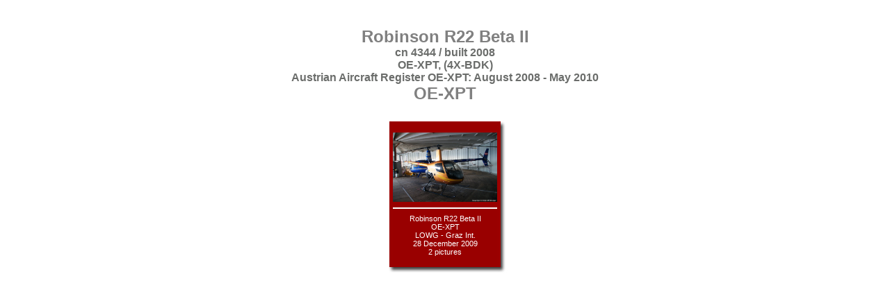

--- FILE ---
content_type: text/html
request_url: https://wildbergair.com/registrations/X/OE-XPT_1_01.htm
body_size: 634
content:
<html>
<head>
<title>OE-XPT</title>
<link rel="stylesheet" TYPE="text/css" HREF="../../index.css">
</head>

<body bgcolor="#FFFFFF">
<table align="center" border="0">
<tr>
<td bgcolor="white" align="center" valign="top">
<p align=center><span class="thumbtitle"><br>Robinson R22 Beta II<br>

<span class="picdescription">
cn 4344 / built 2008<br>
OE-XPT, (4X-BDK)<br>
Austrian Aircraft Register OE-XPT: August 2008 - May 2010<br>
</span>

OE-XPT</span><br></p>

<table cellpadding="0" cellspacing="0" align="center">
<tr>
<td>
    <table cellpadding="0" cellspacing="0" align="center">
        <tr>
                <td><img src="../../design/thumbnails/t1.jpg" alt="" border="0"></td>
                <td><img src="../../design/thumbnails/t2.jpg" alt="" border="0"></td>
                <td><img src="../../design/thumbnails/t3.jpg" alt="" border="0"></td>
        </tr>
        <tr>
                <td><img src="../../design/thumbnails/m1.jpg" alt="" border="0"></td>
                <td align="center" bgcolor="#990000">
                <a href="../../photos/airports/Austria/LOWG/20091228/20091228_XPT.htm" target="_blank"><div align="center">
                <img src="../../photos/airports/Austria/LOWG/20091228/20091228_339.JPG" width="150" height="100" border="0" alt=""></a>
                <hr noshade color="#FFFFFF"><span class="thumbdescribtion">Robinson R22 Beta II<br>OE-XPT<br>LOWG - Graz Int.<br>28 December 2009<br>2 pictures<br></span></td>
                <td><img src="../../design/thumbnails/m3.jpg" alt="" border="0"></td>
        </tr>
        <tr>
                <td><img src="../../design/thumbnails/b1.jpg" alt="" border="0"></td>
                <td><img src="../../design/thumbnails/b2.jpg" alt="" border="0"></td>
                <td><img src="../../design/thumbnails/b3.jpg" alt="" border="0"></td>
        </tr>
    </table>
</td>



</tr>


</table>

</td>
</tr>
</table>
</body>
</html>